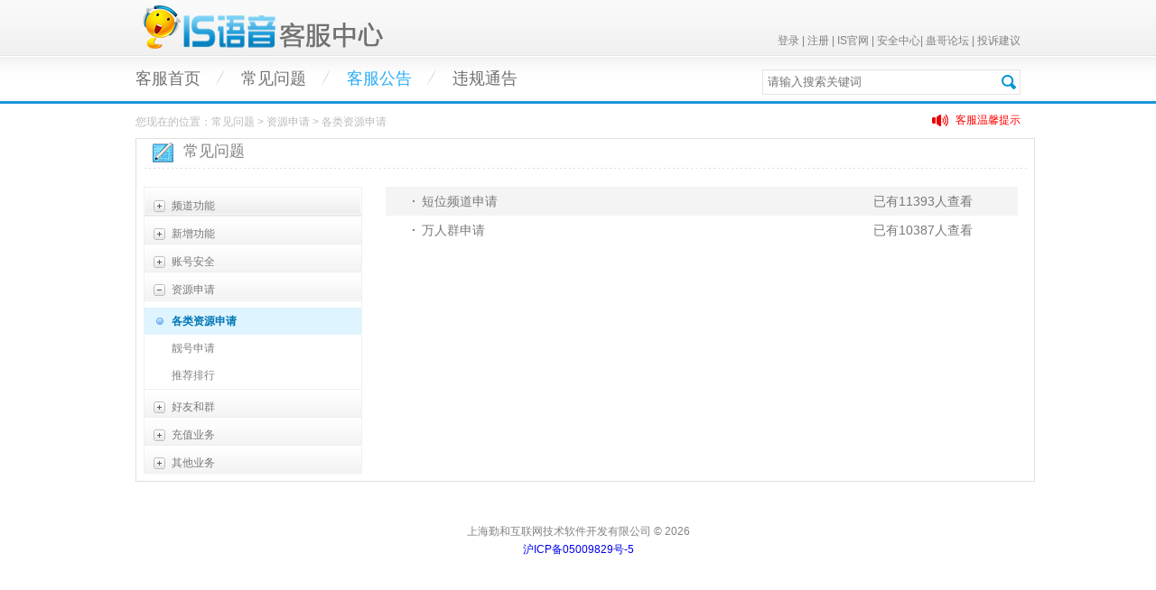

--- FILE ---
content_type: text/html
request_url: https://kf.ispeak.cn/faq/lists/69
body_size: 10570
content:
	 <!DOCTYPE HTML>
<html>
<head>
    <meta charset="utf-8">
    <title>各类资源申请-资源申请-常见问题-IS客服中心</title>
    <meta http-equiv="imagetoolbar" content="no"/>
    <meta http-equiv="X-UA-Compatible" content="IE=edge,chrome=1"/>
    <link rel="icon" href="https://kf.ispeak.cn/favicon.ico"/>
    <link rel="shortcut icon" href="https://kf.ispeak.cn/favicon.ico"/>
    <link href="https://kf.ispeak.cn/static/css/base.css?v=1.2" rel="stylesheet">
    <link href="https://kf.ispeak.cn/static/css/home.css?v=1.5" rel="stylesheet">
    <link href="https://kf.ispeak.cn/static/css/inside.css?v=1.3" rel="stylesheet">
    <script src="https://kf.ispeak.cn/static/js/jquery.min2.js"></script>
    
    <!--[if lte IE 7]>
    <link rel="stylesheet" href="https://kf.ispeak.cn/static/css/ie67.css"/><![endif]-->
    <!--[if lte IE 6]>
    <link rel="stylesheet" href="https://kf.ispeak.cn/static/css/ie6.css"/>
    <script type="text/javascript" src="https://kf.ispeak.cn/static/js/DD_belatedPNG.js"></script>
    <![endif]-->
    <style>
        #__ishow_login_frame_v1{
            display: none;
        }
        #__ishow_login_mask_v1{
            display: none;
        }
        #close_btn {
            width: 37px;
            height: 37px;
            position: absolute;
            right: 1px;
            top: 1px;
            background: url(../../static/images/close_btn.gif) no-repeat;
            cursor: pointer;
        }
    </style>
</head>
<body>
<!--header Begin-->
<div class="header">
    <div class="head">
        <div class="top">
            <div class="logo"><a href="https://kf.ispeak.cn/"><img
                            src="https://kf.ispeak.cn/static/images/logo.png" alt="IS客服中心"/></a></div>
            <div class="loginrt"><a href="javascript:void(0)"
                                                                                             onclick="openbox()">登录</a> |
                    <a href="https://www.ispeak.cn/member.php?mod=register" target="_blank">注册</a>                 | <a href="https://www.ispeak.cn" target="_blank">IS官网</a> | <a
                        href="https://anquan.ispeak.cn"
                        target="_blank">安全中心</a>| <a href="http://gu.ispeak.cn/" target="_blank">蛊哥论坛</a> | <a
                        href="javascript:openbox('https%3A%2F%2Fkf.ispeak.cn%2Fcomgest')">投诉建议</a>
            </div>
        </div>
        <div class="nav">
            <ul>
                <li><a href="https://kf.ispeak.cn/">客服首页</a></li>
                <li><a href="https://kf.ispeak.cn/faq">常见问题</a></li>
                <li><a href="https://kf.ispeak.cn/gonggao">客服公告</a></li>
                <li class="nobg"><a href="https://kf.ispeak.cn/tonggao">违规通告</a></li>
            </ul>
        </div>
        <div class="search">
            <form action="https://kf.ispeak.cn/search/faq" method="get"><input name="t" id="seltxt" type="text"
                                                                                    placeholder="请输入搜索关键词"
                                                                                    maxlength="40">
                <button type="button" id="btnsou" onclick="dosearch()" class="sou"></button>
            </form>
        </div>
    </div>
</div>
<script src="https://passport.ispeak.cn/js/ishow_login.php" type="text/javascript"></script>
<script>

    var is_login = 0    
    $(function () {
        //登录框不能叉掉bug修复
        //1.将两个div的display设为none
        //2.如果未登录,页面初始化时获取登录框
        //3.生成登录按钮，添加点击事件，点击时使两个div显示
        //4.获取叉号，添加点击事件，点击时隐藏两个div
        if (is_login == 0)
        {
             getLogin();
        }
            
        $("body #__ishow_login_frame_v1 iframe").on("load", function (event) { //判断 iframe是否加载完成  这一步很重要
            console.log($(this).contents().find(".contain"))
            $("body #__ishow_login_frame_v1").append("<span id='close_btn'></span>")
            $("#__ishow_login_frame_v1 #close_btn").click(function () {
                $("#__ishow_login_frame_v1").css("display", "none")
                $("#__ishow_login_mask_v1").css("display", "none")
            })
        });
    });

    function getLogin() {
        var url = "https%3A%2F%2Fkf.ispeak.cn%2Flogin%2Fpassport";
        ishow_go_login(url, 0);
    }

    // 显示登录插件
    function openbox() {
       
        $("#__ishow_login_frame_v1").css("display", "block")
        $("#__ishow_login_mask_v1").css("display", "block")
    }

    function dosearch() {
        var seltxt = $.trim($("#seltxt").val());
        var url = "https://kf.ispeak.cn/search/faq";
        if (seltxt.length > 0) {
            url += "?t=" + encodeURIComponent(seltxt);
            location.href = url;
        }
        else {
            if (location.href.indexOf("/search/faq") < 0) {
                location.href = url;
            }
            else {
                window.alert('请输入搜索关键词!');
            }
        }
    }
    


    
</script>
<!--header End-->
	<!--container Begin-->
	<div class="container blueLine">
	<!--wrapper Begin-->
		<div id="wrapper">
			<div class="location"><span class="fl">您现在的位置：常见问题&nbsp;&gt;&nbsp;资源申请&nbsp;&gt;&nbsp;各类资源申请</span>
				<div class="hotggdiv" id="hotgg">
	<ul>
		<li>
	<img src="https://kf.ispeak.cn/static/images/illegal_query_01.jpg" width="18" height="13">
	<a href="https://kf.ispeak.cn/gonggao/detail/21">关于官方回收166频道的公告</a>
	</li>
		<li>
	<img src="https://kf.ispeak.cn/static/images/illegal_query_01.jpg" width="18" height="13">
	<a href="https://kf.ispeak.cn/gonggao/detail/3">客服温馨提示</a>
	</li>
		</ul>
	</div>
<script type="text/javascript">
$(document).ready(function(){
setInterval(function(){
	$('#hotgg').find("ul:first").animate({ 
		marginTop:"-32px"
		},500,function(){ 
		$(this).css({marginTop:"0px"}).find("li:first").appendTo(this); 
		});},3000); 
}); 
</script>			</div>
			<div class="hot_question container_col fl">
            	<div class="borderline">
            	<h1>常见问题</h1>
                </div>
				<!--faq_left start-->
	<div class="faq_left fl">
		<div style="float: left" id="faq_menu" class="sdmenu">
					<div class="collapsed">
				<span>频道功能</span>
								<a href="https://kf.ispeak.cn/faq/lists/25" id="c25">基础功能</a>
								<a href="https://kf.ispeak.cn/faq/lists/37" id="c37">语音问题</a>
								<a href="https://kf.ispeak.cn/faq/lists/29" id="c29">公会管理</a>
								<a href="https://kf.ispeak.cn/faq/lists/63" id="c63">直播问题</a>
								<a href="https://kf.ispeak.cn/faq/lists/75" id="c75">礼物问题</a>
							</div>
					<div class="collapsed">
				<span>新增功能</span>
								<a href="https://kf.ispeak.cn/faq/lists/90" id="c90">大乱斗功能</a>
								<a href="https://kf.ispeak.cn/faq/lists/98" id="c98">氪金团</a>
								<a href="https://kf.ispeak.cn/faq/lists/96" id="c96">红包大作战</a>
								<a href="https://kf.ispeak.cn/faq/lists/92" id="c92">官方客服10000咨询方式</a>
							</div>
					<div class="collapsed">
				<span>账号安全</span>
								<a href="https://kf.ispeak.cn/faq/lists/7" id="c7">密保问题</a>
								<a href="https://kf.ispeak.cn/faq/lists/73" id="c73">实名认证</a>
								<a href="https://kf.ispeak.cn/faq/lists/11" id="c11">密保邮箱</a>
								<a href="https://kf.ispeak.cn/faq/lists/9" id="c9">绑定手机</a>
								<a href="https://kf.ispeak.cn/faq/lists/17" id="c17">账号申诉</a>
								<a href="https://kf.ispeak.cn/faq/lists/15" id="c15">密码安全</a>
							</div>
					<div class="collapsed">
				<span>资源申请</span>
								<a href="https://kf.ispeak.cn/faq/lists/69" id="c69">各类资源申请</a>
								<a href="https://kf.ispeak.cn/faq/lists/82" id="c82">靓号申请</a>
								<a href="https://kf.ispeak.cn/faq/lists/67" id="c67">推荐排行</a>
							</div>
					<div class="collapsed">
				<span>好友和群</span>
								<a href="https://kf.ispeak.cn/faq/lists/33" id="c33">好友功能</a>
								<a href="https://kf.ispeak.cn/faq/lists/35" id="c35">群组功能</a>
							</div>
					<div class="collapsed">
				<span>充值业务</span>
								<a href="https://kf.ispeak.cn/faq/lists/39" id="c39">元宝充值</a>
								<a href="https://kf.ispeak.cn/faq/lists/53" id="c53">IS会员</a>
								<a href="https://kf.ispeak.cn/faq/lists/77" id="c77">紫钻会员</a>
							</div>
					<div class="collapsed">
				<span>其他业务</span>
								<a href="https://kf.ispeak.cn/faq/lists/47" id="c47">我的设置</a>
								<a href="https://kf.ispeak.cn/faq/lists/61" id="c61">手机版IS</a>
								<a href="https://kf.ispeak.cn/faq/lists/59" id="c59">网页版IS暂时无法使用</a>
								<a href="https://kf.ispeak.cn/faq/lists/49" id="c49">其他问题</a>
							</div>
				</div>
	</div>
	<script src="https://kf.ispeak.cn/static/js/sdmenu.js"></script>
	<script>
	var myMenu = new SDMenu("faq_menu");
	myMenu.init();
	var cm = $('#c69');
	if(cm)
	{
		cm.attr('class','current');
		var cmp = cm.parent();
		if (cmp.hasClass("collapsed"))
			 myMenu.toggleMenu(cmp.get(0));
	}
	</script>
	<!--faq_left end-->            <!--faq_list start-->
				<div class="faq_list fr">
									<ul class="lists">
											<li class="blue"><span class="title"><a href="https://kf.ispeak.cn/faq/detail/413">短位频道申请</a></span><em>已有11393人查看</em></li>
											<li ><span class="title"><a href="https://kf.ispeak.cn/faq/detail/415">万人群申请</a></span><em>已有10387人查看</em></li>
										</ul>				<div class="pagination pagination-sm" style="margin-top:10px;"></div>
				</div>
				<!--faq_list end-->
			</div>
		</div>
	<!--wrapper End-->
	</div>
	<!--footer Begin-->
<div class="footer">
    <!-- <div class="footbar">
		<div class="footconten"></div>
	</div> -->
    <div class="copyright">
        上海勤和互联网技术软件开发有限公司 &copy;
        2026        <br/><a href="https://beian.miit.gov.cn/" target="_blank">沪ICP备05009829号-5</a>
    </div>
</div>
<!--footer End-->
</body>
</html>
<script>
    function nav_on(index) {
        $(".nav ul li:eq(" + index + ") a").addClass("on");
    }
</script>
	<script>nav_on(2);</script>

--- FILE ---
content_type: text/html
request_url: https://passport.ispeak.cn/js/ishow_login.php
body_size: 4204
content:
var _ISHOW_LOGIN_WEB_ROOT = 'passport.ispeak.cn';
document.domain='ispeak.cn';

function iShowLogin(callback,partnerId){
	var callback = callback;
	var partnerId = partnerId;
	var maskId = '__ishow_login_mask_v1' ;
	var frameId = '__ishow_login_frame_v1' ;
	var reg_frameid = '__ishow_register_frame_v1' ;
	var TPLId = '__ishow_login_TPL_v1' ;
	this.showMain = function()
	{
		mask();
		loginframe();
	};

	this.register = function()
	{
		mask();
		registerframe();
	};

	this.CancelMain = function()
	{
		try{parent.document.body.removeChild(Get(maskId));}catch(e){}
		try{parent.document.body.removeChild(Get(frameId));}catch(e){}
		try{parent.document.body.removeChild(Get(reg_frameid));}catch(e){}
	};

	this.TPL = function(tplname)
	{
		TPL_frame(tplname);
	}

	this.Get=function(id)
	{
		return parent.document.getElementById(id);
	};

	var isIe6 = function ()
	{
		var isIE=!!window.ActiveXObject;
		return isIE&&!window.XMLHttpRequest;
	};
	var mask = function()
	{
		if(Get(maskId)){return ;}
		if(isIe6()){parent.document.body.style.margin='0';parent.document.body.style.height='100%';parent.document.getElementsByTagName('html')[0].style.height='100%'}
		var maskdiv = parent.document.createElement('div'); 
		maskdiv.id = maskId;
		maskdiv.style.cssText = "position:fixed; top:0; left:0; z-index:999990; width:100%; height:100%; background:#000; filter:alpha(opacity=50); opacity:0.5;";
		if(isIe6() || getIEversion()==7)
		{
			maskdiv.style.position='absolute';
			var h = parent.document.body.scrollHeight;
			if(window.screen.availHeight>h)h=window.screen.availHeight;
			maskdiv.style.height=h+20+'px';
		}
		parent.document.body.appendChild(maskdiv);
	};

	var loginframe = function()
	{
		if(Get(frameId)){return ;}
		if(Get(reg_frameid)){parent.document.body.removeChild(Get(reg_frameid));}
		var framediv = parent.document.createElement('div'); 
		framediv.id = frameId;
		framediv.style.cssText = "position:fixed; z-index:999991; width:630px; height:306px;background:#fff;top:50%;left:50%;margin-top:-155px;margin-left:-315px;overflow:hidden";
		framediv.innerHTML = '<iframe src="'+ document.location.protocol +'//'+_ISHOW_LOGIN_WEB_ROOT+'/authorize.php?callback='+encodeURIComponent(callback)+'&partnerid='+partnerId+'" frameborder="0" scrolling="no" style="width:100%;height:100%;overflow:hidden;"></iframe>';
		if(isIe6() || getIEversion()==7)
		{
			framediv.style.position='absolute';
		}
		parent.document.body.appendChild(framediv);
	};

	var registerframe = function()
	{
		if(Get(reg_frameid)){return ;}
		if(Get(frameId)){parent.document.body.removeChild(Get(frameId));}
		var framediv = parent.document.createElement('div'); 
		framediv.id = reg_frameid;
		framediv.style.cssText = "position:fixed; z-index:999991; width:630px; height:450px;background:#fff;top:50%;left:50%;margin-top:-225px;margin-left:-315px;overflow:hidden";
		framediv.innerHTML = '<iframe src="'+ document.location.protocol +'//'+_ISHOW_LOGIN_WEB_ROOT+'/register.php?callback='+encodeURIComponent(callback)+'&partnerid='+partnerId+'" frameborder="0" scrolling="no" style="width:100%;height:100%;overflow:hidden;"></iframe>';
		if(isIe6() || getIEversion()==7)
		{
			framediv.style.position='absolute';
		}
		parent.document.body.appendChild(framediv);
	};
	var Get=this.Get;

}

function ishow_go_login(callback,partnerId)
{
	var iLogin = new iShowLogin(callback,partnerId);
	iLogin.showMain();
}

function ishow_cancel_login()
{
	var iLogin = new iShowLogin();
	iLogin.CancelMain();
}

function ishow_tpl_login(callback,tplname)
{
	var iLogin = new iShowLogin(callback);
	iLogin.TPL(tplname);
}


function isIE()
{
  var s = navigator.userAgent;
  if(s.indexOf("MSIE")>0)
  {
    return true;
  }
  return false;
}

function getIEversion()
{
	if(isIE())
	{
	var version = navigator.appVersion;
	var start = version.indexOf("MSIE");   
	var temp = version.slice(start+5, start+6);
	return parseInt(temp);
	}
	return 1;
}

function ishow_tpl_register(callback,tplname)
{
	var iLogin = new iShowLogin(callback,tplname);
	iLogin.register();
}


--- FILE ---
content_type: text/html
request_url: https://passport.ispeak.cn/authorize.php?callback=https%253A%252F%252Fkf.ispeak.cn%252Flogin%252Fpassport&partnerid=0
body_size: 19580
content:
<!DOCTYPE HTML PUBLIC "-//W3C//DTD HTML 4.01//EN" "http://www.w3.org/TR/html4/strict.dtd">
<html>
<head>
<meta http-equiv="X-UA-Compatible" content="IE=EmulateIE7">
<meta name="client-verification" content="client_signup_page_ok">
<meta name="renderer" content="webkit">
<meta http-equiv="Content-Type" content="text/html; charset=utf-8"><title>帐号登录</title>
<link href="css/style_new.css" rel="stylesheet" type="text/css">
<script type="text/javascript" src="js/common.js?v5"></script>
<script type="text/javascript" src="js/json2.min.js"></script>
<script type="text/javascript" src="js/ishow_login.php"></script>
<script type="text/javascript" src="js/qrcode.js"></script>

<script type="text/javascript">
document.domain = 'ispeak.cn';
var ishow1Userinfo = null;
</script>
<style>
.close_btn{width:37px;height:37px;position:absolute;right:1px;top:1px;background:url(/images/close.gif) no-repeat;cursor:pointer;}
.ticon img{width:38px;height:38px}

.logintitle_2 span{
	color: #858585;font-size: 14px;
	cursor: pointer;
	font-weight: 400;
	position: relative;
}
/*.logintitle_2 span:nth-child(n+2){
	margin-left: 29px;
}*/


.logintitle_2 .active {
    color: #222;
    font-weight: 600;
}

.logintitle_2 .active::after {
    content: '';
    display: block;
    position: absolute;
    bottom: -2px;
    left: 0;
    right: 0;
    height: 2px;
    background: #4e6ef2;
    border-radius: 1px;
}


.sendmobilecode{
	color: #4e6ef2;font-size: 14px;display: inline-block;border-left: 1px solid #dedede; padding-left: 5px;
	position: absolute;    top: 6px;
    right: 22px; cursor: pointer;text-align: center;width: 70px;
}

.qr_info{
	position: relative;
}

.qr_info>div{
	display: inline-block;
}
.imginfo{
	height: 130px;width: 130px;
}
#qrcode{
	height: 110px;
	width: 110px;padding: 10px;text-align: center;margin-left:20px;
}

.qrexpire{
	position: absolute;text-align: center;top:40px;left: 30px;width:100px;height: 100px;opacity: 0.9;background-color: white;
	display: none;
}
.qrexpire .qr_icon{
	background: url(/images/qrcode-error.png) no-repeat center center / 100% 100%;
	width: 48px;height: 48px;margin-left: 30px;margin-top: 5px;
}

.qrexpire .qr_text{
    color: #1f1f1f;
    font-size: 16px;
}

.qrexpire .qr_refresh{
	color: #4e6ef2;
    text-align: center;
    cursor: pointer;
    margin-top: 5px;
    font-size: 16px;
}
</style>
</head>
<body>
<!-- <div class="close"><span class="focus" title="关闭" onclick="javascript:ishow_cancel_login();"></span></div> -->
<div class="contain">
	<span class="focus close_btn" title="关闭" onclick="javascript:ishow_cancel_login();"></span>
    <table cellspacing="5" class="form">
        <tr>
          <td class="decoline" rowspan="2">
            <p class="msg">下载<span>手机客户端</span></p>
            <p class="msglist">&middot;&nbsp;手机扫描二维码，下载手机版</p>
            <p class="center"><img class="ishowlogo" src="/images/2ma.gif"></p>
            <p class="msglist">&middot;&nbsp;用第三方帐号登录IS：</p>
			<p class="center ticon"><!--img src="/images/icon_ispeak.jpg" onclick="tpl('ispeak');" title="用iSpeak语音帐号登录"-->
				<img src="/images/icon_weixin.png" onclick="tpl('weixin');" title="用微信帐号登录">
				<img src="/images/icon_qq.jpg" onclick="tpl('qq');" title="用QQ帐号登录">
				<!-- <img src="/images/icon_weibo.jpg" onclick="tpl('sina');" title="用新浪微博帐号登录"> -->
			</p>
          </td>
            <td style="height:260px;width:365px">
            <p style="line-height:200px;text-align:center;display:none;margin-top:90px" id="Loading"><img src="images/loading.gif"></p>

            <form  id="Form1">

            <p class="logintitle_2">
				<span class="active logintitle_2_span">账号密码登陆</span>

				<span style="margin-left: 29px;" class="logintitle_2_span">手机号登陆</span>
				
				
				<span style="margin-left: 29px;" class="logintitle_2_span">扫码登陆</span>
				

            	<!-- <span>登录IS通行证</span> -->
            	<!-- <a href="#" onclick="javascript:otherLogin(false);" id='quickLogin_link'>&gt;快速登录</a> -->
            </p>
			
			<!-- 账号密码登陆 -->
			<div class="login_info">
	            <ul>
	                <li class="first"><div><span>帐号：</span></div><input type="text" class="text0" id="username" value="请输入IS通行证帐号" onkeydown="clear_error();" onfocus="changeMyclass(this);" onblur="changeMyclass(this);"><br></li>
	                <li><div><span>密码：</span></div><input type="password" id="password" value="" class="text1" onkeydown="clear_error();" onkeypress="if(event.keyCode==13){$('vcode').focus();}"><br><span class="wr"></span></li>
					<li><div><span>验证码：</span></div><input type="text" id="vcode" value="" class="text2" onkeydown="clear_error();" onkeypress="if(event.keyCode==13){login();}"> <img src='vcode.php?' style="height:30px" id="LgVimg" onclick="resetVcode();" alt="看不清换一张"><br><span class="wr"></span></li>
	            </ul>
	            <p class="errormsg" id="errormsg"></p>
	             <input type="button" onclick="login(0);" value="登录" class="bt">
			</div>



			<!-- 手机号 验证码登陆 -->
			<div style="display: none;" class="login_info">
	            <ul>
	                <li class="first"><div><span>手机号：</span></div><input style="color: #999999;" type="text" class="text0" id="mobile" value="" onkeydown="clear_mobile_error();" ><br></li>
	                
					<li style="position: relative;">
						<div><span>验证码：</span></div>
						<input type="text" id="smscode" value="" class="text1" onkeydown="clear_mobile_error();" onkeypress="if(event.keyCode==13){login();}"> 
						<span id="sendmobilecode" class="sendmobilecode">获取验证码</span>
					</li>
	            </ul>
	            <p style="margin-top:54px;" class="errormsg" id="errormsgmobile"></p>
	            <input type="button" onclick="login(1);" value="登录" class="bt">
			</div>

			<!-- 扫码登录 -->
			<div style="display: none;" class="login_info">
	            <div class="qr_info">

					<div id="qrcode">

					</div>
					<div  id="qrexpire" class="qrexpire">
						<p class="qr_icon"></p>
						<p class="qr_text">二维码已失效</p>
						<p id="qr_refresh" class="qr_refresh">点击刷新</p>
					</div>
					<div class="imginfo">
						<img src="/images/qr_prompt.png" alt="">
					</div>
	            </div>
	            <p style="height: 25px;" class="errormsg" id="errormsgqrcode"></p>
	            <div style="margin-left: 60px;">
					打开 <span>IS语音APP</span> 扫描二维码登录
	            </div>
			</div>


            </form>

            <div class="iShow1Users" id="iShow1Users" style="display:none">
            	<p class="logintitle_2"><span>快速登录</span><a href="#" onclick="javascript:otherLogin(true);">登录其他帐号</a><a>|</a><a href="#" onclick="get_userinfo();checkUserInfo();">刷新</a></p>

            	<ul class="user" id="UserBody">
					<li class='nouser'><p style='margin-top:20px;text-align:center'>未检测到登录帐户，请刷新<br><br>
					 <input type="button" onclick="get_userinfo();checkUserInfo();" value="刷 新" class="bt" style="margin:0">
					 </p></li>
            	</ul>
            </div>

            </td>
        </tr>

        <tr>
            <td>
	            <p id="cancel" class="cancel" style="margin-top:0">
					<a id="btn-reg" href="https://ispeak.cn/member.php?mod=register" target="_blank">注册新帐号</a>
				| 	<a href="http://anquan.ispeak.cn/forgetpwd.php" target="_blank">忘记密码</a>
				</p>
            </td>
        </tr>

        <tr>
          <td colspan="2"></td>
      </tr>
    </table>
</div>

<div style="display:none">
<OBJECT ID="Calc"  CLASSID="CLSID:4501B71E-149A-4B62-9460-2B47A84B9600"></OBJECT>
</div>
<embed type="application/npiShowSSO" width=0 height=0 id="plugin">
<input type="hidden" id="backurl" name="backurl" value="https%3A%2F%2Fkf.ispeak.cn%2Flogin%2Fpassport"/>

<script>

var button = document.getElementsByClassName('logintitle_2_span');

var login_info = document.getElementsByClassName('login_info');

for(var i=0;i<button.length;i++){

	button[i].index = i;
	button[i].onclick=function(e){

		var index = this.index;
		remove_class()
		this.classList.add("active")
	    
	    //首先获取所有的 class login_info 设置为 none  然后将制定的索引元素设置为 block
	    for(var j=0;j<login_info.length;j++){

	    	if ( j == index ) {
	    		setStyle( login_info[j], {display:"block"} )
	    	} else {
	    		setStyle( login_info[j], {display:"none"} )
	    	}
	    	
	    }

	    if ( index == 2 ) {
	    	get_qr_url_info();
	    }

	    if ( index > 0 ) {
	    	setStyle( $('cancel'), {display:"none"} )
	    } else {
	    	setStyle( $('cancel'), {display:"block"} )
	    }
	};
}

function remove_class() {
	for(var i=0;i<button.length;i++){
		button[i].classList.remove('active');
	}
}

function setStyle(obj,css){
	for(var atr in css){
		obj.style[atr] = css[atr];
	}
}


//获取验证码
$('sendmobilecode').onclick = function () {

 	var is_send = $('sendmobilecode').classList.contains("is_send");
 	if ( is_send ) {
 		return
 	}

    var ajax = new Ajax();
    var mobile = $('mobile').value;
    var pars = 'mobile=' + mobile + '&type=1';
    ajax.Post('login_mobile_code.php', pars, function (obj) {
     
    	handelmobileResult(obj.responseText)

 	}, "");
}

function clear_mobile_error() {
    $("errormsgmobile").innerHTML = '';
}

function handelmobileResult(str) {
    var json = eval(str);

    if (json) {
        var sign = json[0].sign;
        var jsondata = json[0].jsondata;
		if (sign == 'mobile error') {
			$("errormsgmobile").innerHTML = '<span>手机号格式错误，请重新输入</span>';
		} else if (sign.length == 32) {
			jsondata = JSON.stringify(jsondata).replaceAll('"','');
            var url = $("backurl").value;
			var postdata = {
				"sign":sign,
				"jsondata":jsondata
			}
			PostSubmit(url,postdata);
        } else if (sign == "send code error") {
            $("errormsgmobile").innerHTML = '<span>获取验证码异常,稍后再试</span>';
        } else if (sign == "smscode_not_found") {
            $("errormsgmobile").innerHTML = '<span>验证码错误，请重新输入</span>';
        } else if (sign == "send code success") {
            //验证码发送成功
		    $('sendmobilecode').classList.add("is_send")
		    send_countdown = 60;

		    var countdown_code = setInterval( function() {
		        send_countdown -- ;
		        $('sendmobilecode').innerHTML = send_countdown + '秒'
		        if(send_countdown == 0){
		            clearInterval(countdown_code)
		            $('sendmobilecode').classList.remove("is_send")
		            $('sendmobilecode').innerHTML = '获取验证码'
		        }

		    }, 1000);

        } else {
            $("errormsgmobile").innerHTML = '<span>手机号或验证码错误</span>';
        }
    }
}


function get_qr_code() {
    var ajax = new Ajax();
    var pars = 'type=1';
    ajax.Post('login_qr_code.php', pars, function (obj) {
     
    	handelmobileResult(obj.responseText)

 	}, "");
}


function isIE()
{
  //获取浏览器信息，判断是否IE，非IE内核一律归为Chrome
  var s = navigator.userAgent;
  if(s.indexOf("MSIE")>0)
  {
    return true;
  }
  return false;
}
function loadUser()
{
	if(get_userinfo())
	{
		checkUserInfo();
	}
	else
	{
		DefaultLogin();
	}
}
function get_userinfo()
{
try
{
	if (isIE())
	{
		var calc = $("Calc");
		var userInfo = calc.SSOForPTLogin2();
		if(userInfo && userInfo != 'NO_USER_LOGIN')
		{
			ishow1Userinfo  = userInfo;
		}
	}
	else
	{
		var PLUGIN = $("plugin");
		var userInfo = PLUGIN.SSOForPTLogin2();//we can also add numbers and strings (because of the plugin implementation)
		if(userInfo && userInfo != 'NO_USER_LOGIN')
		{
			ishow1Userinfo  = userInfo;
		}
	}
	if(ishow1Userinfo == null){return false;}
	return true;
}
catch (err){return false;}

}

function checkUserInfo()
{
	$('iShow1Users').style.display='none';
	var ajaxIndex = new Ajax();
	var pars = 'usersData=' + encodeURIComponent(ishow1Userinfo);
	ajaxIndex.Post('check_users_data.php?' + Math.random(), pars, function (obj) { showiShow1Users(obj.responseText); }, "loading_switch(1)");
}

function showiShow1Users(str) {
loading_switch(0);
$('iShow1Users').style.display='';
if(str!='')
{
    var json = eval( str );
    var readfCount = getJsonLength(json);
    $("UserBody").innerHTML = '';
	var i=0;
    for (i = 0; i < readfCount; i++)
    {
      var jsonRow = json[i];
      var newLI=document.createElement('LI');
        var uid = jsonRow['uid'];
		var ishowid = jsonRow['ishowid'];
        var nickname = jsonRow['nickname'] ;
        var score =  jsonRow['score'];
		var iconindex = jsonRow['icon'];
       var htmlstr =  '<p class="atonce" id="U_'+uid+'" style="display:none">立即登录</p>';
       htmlstr += '<img src="'+userface(uid,iconindex,'M')+'" onerror="this.src=\'images/is.gif\'" class="face">';
       htmlstr += '<p class="nickname">'+showLevelIcon(score)+nickname+'</p>';
	   //htmlstr += '<p class="nickname">'+nickname+'</p>';
	   htmlstr += '<p class="ishownum">IS号：'+jsonRow['ishowid']+'</p>';
       //htmlstr += '<p class="level">'+showLevelIcon(score)+'</p>';
       newLI.id = 'Li'+uid;
       newLI.U  = uid;
       newLI.Time = jsonRow['time'];
       newLI.KEY =  jsonRow['sessionkey'];
      newLI.style.cursor='default';
       newLI.onmouseover = function(){show_AoLogin(this.U,1)};
       newLI.onmouseout = function(){show_AoLogin(this.U,0)};
       newLI.onclick = function(){SSOLogin(this.U,this.Time,this.KEY);}
   	   newLI.innerHTML = htmlstr ;
      $("UserBody").appendChild(newLI);
    }
 }
}

function SSOLogin(uid,time,key)
{
	var ajax = new Ajax();
    var pars = 'uid=' + uid + '&time=' + time + '&key=' + key;
    ajax.Post('sso_login.php', pars, function (obj) { handelResult(obj.responseText); }, "");
}


function show_AoLogin(uid,sw)
{
  var Display = sw==1 ? '' : 'none';
  var BGC = sw == 1 ? '#EEFAFF' : '#FFF';

  var obj = $('U_'+uid);
  obj.style.display = Display;
  $('Li'+uid).style.backgroundColor=BGC;
}

function DefaultLogin()
{
    loading_switch(0);
	$('Form1').style.display='';
}

function loading_switch(s) {
    if (s == 0){
    	$('Loading').style.display = 'none';
    }else{
        $('Loading').style.display = '';
    }
}

function userface(uid,iconindex,size)
{
	var usernumstr = uid + '';
	var path  = "http://userface.ishow.cn/";
	while(usernumstr.length<10)
	{
		usernumstr = '0'+usernumstr;
	}
	if(parseInt(iconindex)==0)
	{
		path += "face/"+usernumstr.substring(0,4)+"/"+usernumstr.substring(4,6)+"/"+usernumstr.substring(6,8)+"/" + uid + size + ".png";
	}
	else
	{
		path += "default/"+iconindex+size + ".png";
	}
	return path;
}


function score2level(nscore)
{
	var nmaxlevel = 120;
	for(var nlevel=1;nlevel<=nmaxlevel;nlevel++)
	{
		lvscore = 5*nlevel*nlevel+20*nlevel;
		if(nscore<lvscore)
		{
		return nlevel-1;
		}
	}
	return nmaxlevel;
}

function showLevelIcon(userScore)
{

  var Level = (score2level(userScore));
  var x = Math.floor(Level/5)*16;
  var str = '<span style="background-image:url(\'images/imgscore.gif\');background-repeat:no-repeat;background-position:-'+x+'px 0;width:16px;height:16px;display:inline-block;margin:2px 3px 0 0;float:left "></span>';
  return str;
}
function otherLogin(sw)
{
 if(sw)
 {
 $('Form1').style.display='';
 $('iShow1Users').style.display='none';
 }
 else
 {
 $('Form1').style.display='none';
 $('iShow1Users').style.display='';
 get_userinfo();
 checkUserInfo();
 }
}

function ishow_cancel_login()
{
	//document.domain = 'ishow.cn';
	window.top.ishow_cancel_login();
}

function register(callback,tplname)
{
  window.top.ishow_tpl_register(callback,tplname);
}

function resetVcode()
{
	$("LgVimg").src+='1';
}

function tpl(parname)
{
	ishow_tpl_login($('backurl').value, parname);
}

function ishow_th3_login(jsondata,sign)
{
	var postdata = {
				"sign":sign,
				"jsondata":jsondata
			}
	var url = $("backurl").value;
	PostSubmit(url,postdata);
}

function ishow_tpl_login (callback,tplname)
{
	switch(tplname)
	{
		case 'sina':
			url = "https://api.weibo.com/oauth2/authorize?client_id=1462882908&response_type=code&redirect_uri=http://passport.ispeak.cn/include/sinabind.php";
			break;
		case 'qq':
			url = "https://graph.qq.com/oauth2.0/authorize?response_type=code&client_id=100247280&state=2ISHOW&redirect_uri=http://passport.ispeak.cn/include/qqbind.php&scope=get_user_info,add_t,add_share";
			break;
		case 'ispeak':
			url = "http://d.ispeak.cn/ispeak_open/v1/authorize.aspx?backurl=http://passport.ispeak.cn/include/ispeakbind.php?a=1&state=ISPEAK.CN";
			break;
		case 'weixin':
			url = "http://m.v.ispeak.cn/transfer/weixin/aHR0cDovL3Bhc3Nwb3J0LmlzcGVhay5jbi9pbmNsdWRlL3dlaXhpbmJpbmQucGhw";
			break;
	}

	window.open(url,'','width=690,height=410','top=0,left=0,toolbar=no,menubar=no,scrollbars=no, resizable=no,location=no, status=no');
}


var qrcode = new QRCode(document.getElementById("qrcode"), {
	width : 100,
	height : 100
});
var gid = '';
var countdown_qr_code;		//二维码定制扫描任务信息

function makeCode (elText) {
	qrcode.makeCode(elText);
}

$('qr_refresh').onclick = function () {

	get_qr_url_info();
}

function get_qr_url_info() {

	//判断如果是 隐藏的 直接无视 
	var element = document.getElementById("qrexpire");
	var style = window.getComputedStyle(element);
	var display = style.getPropertyValue("display");
	if ( display == 'none' ) {
		return;
	}

    var ajax = new Ajax();
    var pars = 'type=1';
    ajax.Post('login_qr_code.php', pars, function (obj) {
     
    	handelqrcodeResult(obj.responseText)

 	}, "");

}

function get_qr_result_info() {

    var ajax = new Ajax();
    var pars = 'type=2&gid='+gid;
    ajax.Post('login_qr_code.php', pars, function (obj) {
     
    	handelqrcodeResult(obj.responseText)

 	}, "");
}

function handelqrcodeResult(str) {
    var json = eval(str);

    if (json) {
        var sign = json[0].sign;
        var jsondata = json[0].jsondata;
		if (sign == 'qr url error') {
			$("errormsgmobile").innerHTML = '<span>二维码获取异常,请点击刷新重新获取</span>';
		} else if (sign.length == 32) {
			jsondata = JSON.stringify(jsondata).replaceAll('"','');
            var url = $("backurl").value;
			var postdata = {
				"sign":sign,
				"jsondata":jsondata
			}
			PostSubmit(url,postdata);
        } else if (sign == "qr url success") {

            //二维码获取成功 然后需要轮询的获取用户是不是已经登陆成功了

            gid = json[0].gid;
            var qr_url = json[0].qr_url;

            makeCode(qr_url);

            $('qrexpire').style.display='none';
            clear_qrcode_error();
		    setTimeout("get_qr_result_info()", 3000)

        } else if (sign == "qr url result errorr") {	//返回这种异常是 轮询获取二维码扫码的结果信息  没有被处理过
            setTimeout("get_qr_result_info()", 3000)
        } else if (sign == "qr expire") {		//标识 二维码 被扫描 或者是 过期了 需要重新来过了
            clearInterval(countdown_qr_code)
            $('qrexpire').style.display='block';
        } else {
            $("errormsgmobile").innerHTML = '<span>二维码获取异常,请点击刷新重新获取</span>';
        }
    }
}

function clear_qrcode_error() {
    $("errormsgqrcode").innerHTML = '';
}
</script>
</body>
</html>





--- FILE ---
content_type: text/html
request_url: https://passport.ispeak.cn/js/ishow_login.php
body_size: 4204
content:
var _ISHOW_LOGIN_WEB_ROOT = 'passport.ispeak.cn';
document.domain='ispeak.cn';

function iShowLogin(callback,partnerId){
	var callback = callback;
	var partnerId = partnerId;
	var maskId = '__ishow_login_mask_v1' ;
	var frameId = '__ishow_login_frame_v1' ;
	var reg_frameid = '__ishow_register_frame_v1' ;
	var TPLId = '__ishow_login_TPL_v1' ;
	this.showMain = function()
	{
		mask();
		loginframe();
	};

	this.register = function()
	{
		mask();
		registerframe();
	};

	this.CancelMain = function()
	{
		try{parent.document.body.removeChild(Get(maskId));}catch(e){}
		try{parent.document.body.removeChild(Get(frameId));}catch(e){}
		try{parent.document.body.removeChild(Get(reg_frameid));}catch(e){}
	};

	this.TPL = function(tplname)
	{
		TPL_frame(tplname);
	}

	this.Get=function(id)
	{
		return parent.document.getElementById(id);
	};

	var isIe6 = function ()
	{
		var isIE=!!window.ActiveXObject;
		return isIE&&!window.XMLHttpRequest;
	};
	var mask = function()
	{
		if(Get(maskId)){return ;}
		if(isIe6()){parent.document.body.style.margin='0';parent.document.body.style.height='100%';parent.document.getElementsByTagName('html')[0].style.height='100%'}
		var maskdiv = parent.document.createElement('div'); 
		maskdiv.id = maskId;
		maskdiv.style.cssText = "position:fixed; top:0; left:0; z-index:999990; width:100%; height:100%; background:#000; filter:alpha(opacity=50); opacity:0.5;";
		if(isIe6() || getIEversion()==7)
		{
			maskdiv.style.position='absolute';
			var h = parent.document.body.scrollHeight;
			if(window.screen.availHeight>h)h=window.screen.availHeight;
			maskdiv.style.height=h+20+'px';
		}
		parent.document.body.appendChild(maskdiv);
	};

	var loginframe = function()
	{
		if(Get(frameId)){return ;}
		if(Get(reg_frameid)){parent.document.body.removeChild(Get(reg_frameid));}
		var framediv = parent.document.createElement('div'); 
		framediv.id = frameId;
		framediv.style.cssText = "position:fixed; z-index:999991; width:630px; height:306px;background:#fff;top:50%;left:50%;margin-top:-155px;margin-left:-315px;overflow:hidden";
		framediv.innerHTML = '<iframe src="'+ document.location.protocol +'//'+_ISHOW_LOGIN_WEB_ROOT+'/authorize.php?callback='+encodeURIComponent(callback)+'&partnerid='+partnerId+'" frameborder="0" scrolling="no" style="width:100%;height:100%;overflow:hidden;"></iframe>';
		if(isIe6() || getIEversion()==7)
		{
			framediv.style.position='absolute';
		}
		parent.document.body.appendChild(framediv);
	};

	var registerframe = function()
	{
		if(Get(reg_frameid)){return ;}
		if(Get(frameId)){parent.document.body.removeChild(Get(frameId));}
		var framediv = parent.document.createElement('div'); 
		framediv.id = reg_frameid;
		framediv.style.cssText = "position:fixed; z-index:999991; width:630px; height:450px;background:#fff;top:50%;left:50%;margin-top:-225px;margin-left:-315px;overflow:hidden";
		framediv.innerHTML = '<iframe src="'+ document.location.protocol +'//'+_ISHOW_LOGIN_WEB_ROOT+'/register.php?callback='+encodeURIComponent(callback)+'&partnerid='+partnerId+'" frameborder="0" scrolling="no" style="width:100%;height:100%;overflow:hidden;"></iframe>';
		if(isIe6() || getIEversion()==7)
		{
			framediv.style.position='absolute';
		}
		parent.document.body.appendChild(framediv);
	};
	var Get=this.Get;

}

function ishow_go_login(callback,partnerId)
{
	var iLogin = new iShowLogin(callback,partnerId);
	iLogin.showMain();
}

function ishow_cancel_login()
{
	var iLogin = new iShowLogin();
	iLogin.CancelMain();
}

function ishow_tpl_login(callback,tplname)
{
	var iLogin = new iShowLogin(callback);
	iLogin.TPL(tplname);
}


function isIE()
{
  var s = navigator.userAgent;
  if(s.indexOf("MSIE")>0)
  {
    return true;
  }
  return false;
}

function getIEversion()
{
	if(isIE())
	{
	var version = navigator.appVersion;
	var start = version.indexOf("MSIE");   
	var temp = version.slice(start+5, start+6);
	return parseInt(temp);
	}
	return 1;
}

function ishow_tpl_register(callback,tplname)
{
	var iLogin = new iShowLogin(callback,tplname);
	iLogin.register();
}


--- FILE ---
content_type: text/css
request_url: https://kf.ispeak.cn/static/css/base.css?v=1.2
body_size: 1522
content:
@charset "utf-8";
html{overflow-y:scroll;}
body,div,dl,dt,dd,ul,ol,li,h1,h2,h3,h4,h5,h6,pre,form,fieldset,input,textarea,p,blockquote,th,td{margin:0; padding:0;}
body{font:12px/20px "Microsoft YaHei UI","Microsoft YaHei",DengXian,SimSun,"Segoe UI",Tahoma,Helvetica,sans-serif}
*:focus{outline:none;}
a{text-decoration:none;}
table{border-collapse:separate;}
fieldset,img{border:0;}
address,caption,cite,code,dfn,em,strong,th,var{ font-style:normal; font-weight:normal;}
ol,ul,li{list-style:none;}
caption,th{text-align:left;}
h1,h2,h3,h4,h5,h6{font-size:100%; font-weight:normal;}
q:before,q:after{content:'';}
abbr,acronym{border:0;}
input:focus,select:focus,textarea:focus{outline:none;}
button{overflow:visible;cursor:pointer;}
table{empty-cells:show;border-collapse:separate;}
th,td{border-collapse:separate;}
.f12{font-size:12px;}
.f13{font-size:13px;}
.f14{font-size:14px;}
.f16{font-size:16px;}
.f20{font-size:20px;}
.fb{font-weight:bold;}
.fn{font-weight:normal;}
.t2{text-indent:2em;}
.unl{ text-decoration:underline;}
.no_unl{text-decoration:none;}
.tl{text-align:left;}
.tr{text-align:right;}
.bc{margin-left:auto; margin-right:auto;}
.fl{float:left; display:inline;}
.fr{float:right; display:inline;}
.cb{clear:both;}
.cl{clear:left;}
.cr{clear:right;}
.clearfix:after{content:"."; display:block; height:0; clear:both; visibility:hidden;}
.clearfix{display:inline-block}
.clearfix{display:block;}
.vm{vertical-align:middle;}
.pr{position:relative;}
.pa{position:absolute;}
.zoom{zoom:1;}
.none{display:none;}



--- FILE ---
content_type: text/css
request_url: https://kf.ispeak.cn/static/css/home.css?v=1.5
body_size: 9340
content:
@charset "utf-8";
/* CSS Document */
/* header */
body{_width:100%;_height:100%; background:#fff;}
.header{width:100%; height:112px; background:url(../images/head.jpg) repeat-x;}
.header_contact{ height:63px;}
.head{width:980px; height:112px; margin:0 auto;}
.header_contact .head{width:980px; height:63px; margin:0 auto;}
.head .top{width:980px; height:63px;float:left;margin-bottom:14px;}
.head .top .logo{float:left;margin-left:5px;}
.head .top .loginrt{ float:right; color:#808080; margin-top:35px;}
.head .top .loginrt a{ color:#808080;}
.head .top .loginrt a:hover{color:#27abf6; text-decoration:none;}
.head .nav{float:left;width:650px;font-family:"微软雅黑";}
.head .nav ul{padding:0; margin:0;}
.head .nav ul li{float:left;font-size:18px;padding-right:30px;margin-right:15px; background:url(../images/navline.gif) no-repeat right;}
.head .nav ul li.noline{background:none;padding:0 0 0 10px;}
.head .nav ul li a{color:#707070;}
.head .nav ul li a:hover,.head .nav ul li a.on{color:#27abf6;}
.head .nav ul li.nobg{background:none;}
.head .search{width:284px; float:right;height:26px; border:1px #e4e4e4 solid; background:#fff;}
.head .search input{float:left;width:255px; height:26px; line-height:26px;padding-left:5px;border:none; background:#fff;}
.head .search .sou{float:right;width:20px;height:16px;margin:5px 0;background:url(../images/icon_sou.gif) no-repeat;border:none;}
/* banner */
.banner{width:980px; height:249px; background:#1694d8; margin:0 auto;}
.banner_contact{ width:100%; background:url(../images/banner_01.jpg) no-repeat center top;}
.banbg{height:249px;margin:0 auto; background:url(../images/banner01.jpg) no-repeat center;}
.banner .banConten{width:980px; margin:0 auto;}
.banner .banConten .sidebar{width:285px; height:249px; float: right; padding-right:1px; position: relative; z-index:2;}
.banner .banConten .sidebar .conbg{width:286px; height:249px; background:#fff; filter:Alpha(opacity=70); -moz-border-radius:0;opacity: 0.70; position:absolute; right:0; z-index:2;}
.banner .banConten .sidebar .conBtn{width:293px;padding-top:20px; position:absolute; z-index:3; left:0; font-size:24px; font-family:"微软雅黑"; }
.banner .banConten .sidebar .conBtn ul{padding:0; margin:0;}
.banner .banConten .sidebar .conBtn ul li{width:213px; height:63px;padding-left:78px;float:left;color:#fff; background:url(../images/sidebar.png) no-repeat 0 0; display:block;}
.banner .banConten .sidebar .conBtn ul li a{ color:#fff;line-height:30px;margin:16px 0; float:left;}
.banner .banConten .sidebar .conBtn ul li.kefuphone{background:none;font-size:14px;margin-left:-40px;line-height:35px;font-weight:bold;color:#0077b5;}
.banner .banConten .sidebar .conBtn ul li.libg02{background-position:0 -63px;}
.banner .banConten .sidebar .conBtn ul li.libg03{background-position:0 -126px;}
/*container*/
.container{width:100%;background:url(../images/contenbg.jpg) no-repeat center top; margin:0 auto; float:left;}
.container .conten{width:980px; margin:0 auto;}
.container .conten .left{width:694px; float:left;padding-top:15px;}

/*boxbar*/
.container .boxbar{width:980px; margin:50px auto 0;}
.container .boxbar ul{ width:980px;}
.container .boxbar ul li{ width:125px; height:250px; line-height:250px; float: left; list-style: none; background: url(../images/index_hr.jpg) no-repeat right top; text-align:center; padding:0 60px;}
.container .boxbar ul li.contact_nobg{ background: none;}
.container .boxbar ul li img{ border: none; padding-left:10px;}
.container .boxbar ul li em{ display:block; color:#0077b5; line-height:35px;}
.container .boxbar ul li span{ border:1px solid #e3e3e3; width:85px; color:#c3c3c3; line-height:20px; display:block; margin:0 auto;}

.container .conten .left .FAQ{width:688px; float:left;padding:8px 0 0 6px;}
.container .conten .left .FAQ h2{font-family:"微软雅黑";font-size:18px;color:#818282;}
.container .conten .left .faqIcon{background:url(../images/icon_bi.gif) no-repeat left;padding-left:30px;}
.container .conten .left .faqList{width:688px; float:left;margin-top:5px;}
.container .conten .left .faqList li{width:610px; float:left; padding:8px 0; background:url(../images/borderline.gif) repeat-x bottom; line-height:28px; color:#818282;}
.container .conten .left .faqList li.nobg,.container .conten .left .faqList li a.nobg{ background:none;}
.container .conten .left .faqList li strong,.container .conten .left .faqList li strong a{width:95px; display:block; float:left; font-size:14px; font-weight:bold; color:#bbbbbb;}
.container .conten .left .faqList li a{color:#818282;padding:0 8px;min-width:1em;_width:1em;background:url(../images/linesx.jpg) no-repeat right;}
.container .conten .left .faqList li a:hover{ color:#27abf6;text-decoration:none;}
.container .conten .left .faqList li a.on{ color:#0077b5;}
.container .conten .left .shuju{ float:left;width:515px;}
.container .conten .right{width:285px; height:257px; float:right; position:relative;padding-top:20px;}
.container .conten .rtbg{width:285px; height:257px;background:#f4f4f4; filter:Alpha(opacity=50); -moz-border-radius:0;opacity: 0.50; position:absolute; z-index:2;right:0; top:0;}
.container .conten .right .rtmain{ position:absolute;z-index:3;}
.container .conten .right .rtconten{width:260px; float:left;padding-left:20px;padding-right:10px;}
.container .conten .right .rtconten .iconkfgg{ width:255px; text-align:right;}
.container .conten .right .rtconten .iconkfgg{text-align:right;}
.container .conten .right .rtconten .iconkfgg .iTit{ width:100px;background:url(../images/icon_kfgg.gif) no-repeat left; font-size:18px; color:#818282; font-family:"微软雅黑";}
.container .conten .right .rtconten .iconkfgg{font-size:12px; margin-top:5px; font-family:"微软雅黑";}
.container .conten .right .rtconten .iconkfgg a{ color:#818282;}
.container .conten .right .rtconten .iconkfgg a:hover{color:#27abf6; text-decoration:none;}
.container .conten .right .rtconten .rtlist{width:260px; color:#818282; margin-top:15px; float:left;}
.container .conten .right .rtconten .rtlist li{width:252px; float:left; line-height:28px; padding-left:8px; background:url(../images/listpoint.gif) no-repeat left;}
.container .conten .right .rtconten .rtlist li a{ color:#818282; }
.container .conten .right .rtconten .rtlist li a:hover{color:#27abf6; text-decoration:none;}
.container .conten .right .rtconten .iconkfdh{background:url(../images/icon_kfdh.gif) no-repeat left;padding-left:32px;margin-top:20px;margin-bottom:5px;}
.container .conten .right .rtconten .rtkftxt{width:260px;color:#818282; line-height:34px;_line-height:32px;}
.container .conten .right .rtconten .rtkftxt strong{ font-size:12px; font-weight:bold;}
.rtconten span a{ text-align: right; float:right; color:#818282; line-height:35px;}
.rtconten span a:hover{ color:#27abf6; text-decoration: underline;}
/*footer*/
.footer{width:100%; float:left;margin-top:25px;}
.footbar{width:100%; height:44px; line-height:44px; background:#f4f4f4; float:left;}
.footer .footconten{width:970px; margin:0 auto; color:#818282;padding:0 10px; text-align:center;}
.footer .footconten a{ color:#818282;}
.footer .footconten a:hover{ color:#27abf6; text-decoration:none;}
.footer .copyright{width:100%; float:left;color:#818282; text-align:center;padding:20px 0; position:relative;}
/*popup*/
.tanchuBox{width:100%;height:100%;z-index:99;position:fixed;display:none;top:0;left:0;}
.Layerbg{width:100%;height:100%;background:#000;filter:Alpha(opacity=50);opacity:0.50;position:fixed;z-index:100;}
.tanchuCon{width:100%;height:100%;position:absolute;z-index:101;}
.tanchu{width:476px; height:310px; margin:160px auto 0; border:1px #76bbff solid; background:url(../images/isbg.jpg) no-repeat right bottom #f9f9f9; z-index:101;}
.tanchu .title{width:424px; height:38px; line-height:38px; padding-left:52px;font-family:"微软雅黑";font-size:16px; font-weight:bold; color:#fff; background:url(../images/tctit01.jpg) no-repeat;margin-bottom:43px;}
.tanchu .title .close{padding:0 14px 0 0; float:right;}
.tanchu .title02{background:url(../images/tctit02.jpg) no-repeat;}
.tanchu .tcTable{color:#676767;}
.tanchu .tcTable .kfBtn{width:167px; line-height:38px; height:39px; font-size:16px; font-weight:bold; line-height:38px; background:url(../images/btn_tc_rgkf.png) no-repeat; display:block; text-align:center; color:#fff; font-family:"微软雅黑";}
.tanchu .tcTable .rgkfTxt{width:476px; color:#a3a3a3; line-height:18px; background:url(../images/kfLine.png) no-repeat top; text-align:center; padding-top:15px; position:relative;}
.dlbg{background:url(../images/dlbg.jpg) repeat-x bottom;}
.tanchu .tcTable .dsfdl{line-height:22px; font-family:Arial, Helvetica, sans-serif;padding-top:20px;}
.tanchu .tcTable .dsfdl img{margin:0 0 -3px;}
.tanchu .tcTable .dsfdl em{margin-right:15px;}
.tanchu .dlTable{ color:#676767; line-height:22px;}
.tanchu .dlTable input{border:1px #b1b1b1 solid; height:20px; line-height:20px; float:left;}
.tanchu .dlTable .inputB{width:150px;}
.tanchu .dlTable .inputS{width:60px;}
.tanchu .dlTable .yzm{width:55px; float:left;margin:0 3px;}
.tanchu .dlTable em,.tanchu .dlTable a{color:#889db6;}
.tanchu .dlTable a:hover{color:#22a9f0;}
.tanchu .dlTable .btnLogin{border:none;width:84px; height:28px; background:url(../images/btn_login.gif) no-repeat; color:#fff; font-size:14px; font-weight:bold; cursor:pointer; vertical-align:middle;}


--- FILE ---
content_type: text/css
request_url: https://kf.ispeak.cn/static/css/inside.css?v=1.3
body_size: 22033
content:
@charset "utf-8";
.blueLine{width:100%;background:url(../images/lineBlue.jpg) repeat-x top; float:left;padding-top:3px;}
.location,.location a,.location span{ color:#bbbbbb; line-height:32px;padding:2px 0;}
.location{ text-align:right; color: #F00;}
.location a:hover{color:#27abf6;}
.location img{vertical-align: middle; margin-right:5px;}
.location .hotggdiv{height:32px;width:290px;float:right;overflow:hidden;}
.location .hotggdiv ul li{height:32px;}
.location .hotggdiv a,.location .hotggdiv a:hover,.location .hotggdiv a:visited{color:#F00;}
.noticeBox{width:978px; border:1px #dfdfdf solid;min-height:470px;_height:470px; position:relative; float: left;}
.noticeBox h2{width:960px;margin:0 auto 18px;background:url(../images/borderline.gif) repeat-x bottom;font-size:18px;color:#808080;font-family:"微软雅黑";padding:4px 0;}
.noticeBox h2 .icon_gg{background:url(../images/icon_gg.jpg) no-repeat left;padding-left:30px;margin-left:13px;line-height:28px;}
.noticelist{width:925px; margin:0 auto; font-size:12px; color:#797979; overflow:hidden;}
.noticelist .question_list_title ul li{ line-height:30px; float:left; width:685px;}
.noticelist .question_list_title ul li span{ float:left; line-height:30px;}
.noticelist .question_list_title ul li .inputA{ width:298px; height:28px; line-height:30px; border:1px solid #cacaca; background:#fff; vertical-align: middle; color:#797979;}
.noticelist .question_list_title ul li .inputB{ vertical-align: middle; margin-right:3px;}
.noticelist .question_list_title ul li.hgt02{ height:122px; }
.noticelist .question_list_title ul li.hgt02 .inputC{ width:610px; height:115px; line-height:22px; color:#797979; border:1px solid #cacaca; background:#fff;}
.noticelist .question_list_title ul li .inputD{ background:url(../images/question_01_07.gif) no-repeat; border: none; width:103px; height:35px; color:#fff; font-size:16px; line-height:35px; margin-left:60px;}
.noticelist .question_list_title ul li.magtop01{ margin-top:25px; }

.noticelist ul{padding:0; margin:0;}
.noticelist ul li{width:838px;height:32px; float:left;padding:0 30px;margin:2px 0; font-size:14px;}
.noticelist ul li.blue{background-color: #f4f4f4;}
.noticelist ul li a{color:#797979; float:left;margin:8px 0;background:url(../images/listpoint.gif) no-repeat left; display:block;padding-left:8px;}
.noticelist ul li a em{color:#f00;}
.noticelist ul li a:hover{color:#0077b5;background:url(../images/lipointb.gif) no-repeat left;}
.noticelist ul li span{float:right; line-height:32px;}
.noticeBox .page{width:800px; margin:0 auto; text-align:center;color:#797979; font-family:Arial, Helvetica, sans-serif;padding:20px 0 5px;}
.noticeBox .page a{color:#797979;margin:0 5px;}
.noticeBox .page a:hover{color:#0077b5;}
.noticeBox .page a.on{color:#0077b5;font-weight:bold;}
.noticeBox .ssli a{border:1px #ccc solid;padding:0 4px;}
.noticelist .title{width:898px;text-align:center;color:#bbbbbb; line-height:24px;margin-bottom:15px;}
.noticelist .title h3{font-size:24px; font-weight:bold;color:#808080;}
.noticelist .text{color:#808080; line-height:24px;}
.noticeBox .back{text-align:right;bottom:8px;right:22px;position:absolute;}
.noticeBox .back a{color:#0077b5;}
.noticeBox .closuretext{color:#808080;line-height:24px;margin-left:190px;}
.noticeBox .closuretext .ctype{font-size:22px;font-weight:bold;color:#808080;margin:25px 0 15px 230px;}
.noticeBox .closuretext .info{margin-top:28px;font-size:16px;font-weight:bold;}
.noticeBox .closuretext table.gridtable {font-family:verdana,arial,sans-serif;font-size:14px;color:#333333;border-width: 1px;border-color:#666666;border-collapse: collapse;}
.noticeBox .closuretext table.gridtable th {border:1px solid #666666;padding:6px;background-color: #dedede;}
.noticeBox .closuretext table.gridtable td {border:1px solid #666666;padding:6px;background-color: #ffffff;}
.noticeBox .closuretext .warn{color:#F00;margin-top:16px;}

/*常见问题侧内容*/
.questionRt{width:705px;margin-top:15px;}
.questionRt h2{width:685px; color:#797979; font-size:14px; font-weight:bold; background:#f4f4f4; height:32px; line-height:32px; padding-left:20px; float:left;}
.questionRt h2 img{ border: none; margin-right:5px; vertical-align:middle;}
.questionRt .iconwh{margin:8px 3px 8px 0; float:left;}
.questionRt .wznr{ width:675px;line-height:22px; color:#797979;padding-left:30px;}
.questionRt .jgtj{width:675px;margin-top:10px;}
.questionRt .jgtj h3{width:660px;background:url(../images/qsline.jpg) no-repeat center bottom;color:#0077b5; float:left;padding:0 0 5px 15px;}
.questionRt .jgtj h3 .iconjg{width:16px; height:16px; margin-top:4px;margin-right:4px;display:block;background:url(../images/icon_jgtj.gif) no-repeat;}
.questionRt .jgtjlist{width:675px; float:left;padding:0 4px;}
.questionRt .jgtjlist ul{ float:left;width:220px; background:none;}
.questionRt .jgtjlist ul li{ list-style:none; background:none;}
.questionRt .jgtjlist ul li em{color:#0077b5;}
.questionRt .wbknr{width:675px; color:#797979;margin-bottom:20px;padding-top:10px;}
.wbqy{width:600px;min-height:80px;_height:80px; border:1px #cacaca solid;overflow-y:hidden; color:#808080;margin-top:5px; font-size:12px;}
.questionRt .wbknr .tj{width:103px; height:33px; text-align:center;margin:12px 0 0 250px; background:url(../images/question_01_07.gif) no-repeat; border:none; color:#fff; font-size:16px; font-family:"微软雅黑"; cursor:pointer;}
.questionRt .otherqs{width:675px; float:left;padding-left:30px;padding-top:10px;}
.questionRt .otherqs ul{padding:0; margin:0;}
.questionRt .otherqs ul li{ width:675px; float:left; background:none; line-height:22px;}
.questionRt a.btn,.questionRt a.btn:visited{font-size:14px;font-family:'微软雅黑';color:#808080;border:1px solid #C0C0C0;height:24px;line-height:24px;border-radius:2px 2px 2px 2px;display:inline-block;padding:0 6px;}
.questionRt a.btn:hover{border:1px solid #0077b5;color:#0077b5}
.questionRt #successmsg{font-size:14px;font-family:'微软雅黑';display:none;height:26px;line-height:24px;font-size:14px;font-weight:bold;}
/*illegal_search*/
.eva_query{ background:url(../images/illegal_query_02.jpg) no-repeat 740px 40px;width:613px;border:1px #dfdfdf solid;padding:30px 315px 30px 50px;color:#808080;line-height:30px;}
.query_list{width:980px;padding:17px 0 0 0;float:left;height:120px;}
.query_list ul{clear:both;}
.query_list ul li{float:left;list-style:none;width:196px;text-align:center;color:#808080;font-size:14px;font-weight:bold;background:#f4f4f4;line-height:30px;}
.query_list ul li.reason{width:392px}
.query_list ul.nocolor li{background:none;font-weight:normal;}
.hgt00{padding-top:17px;*padding-top:9px;}
.query_list .stype{font-family:"微软雅黑";font-size:12px;float:left;line-height:22px;height:22px;margin-left:6px;}
.query_list select{font-family:"微软雅黑";font-size:12px;border:1px solid #cacaca;line-height:22px;height:22px;width:56px;margin-right:4px;}
.query_list .mTop img{float:left;}
.query_list .mTop input{width:145px;background: url(../images/illegal_search_08.jpg) no-repeat #fff 2px 2px; padding:2px 0 0 18px; height:19px; line-height:19px; border:none; border-top:1px solid #d2d4d4; border-bottom:1px solid #d2d4d4;float:left;}
/*submit_question*/
.noticeBox h2 .icon_tj{background:url(../images/question_01_03.gif) no-repeat left;padding-left:30px;margin-left:13px; display:block; line-height:} 

/*myservice*/
.mysevBr{color:#808080;font-family:"宋体";border-bottom:1px solid #f4f4f4;overflow:hidden;padding:0 37px 5px 20px;width:680px;}
.mysevBr01{padding:10px;border-bottom: none;}
.mysevBr .mysevL{width:500px; line-height:22px;}
.mysevBr .mysevL img{max-width:500px;width:expression(this.width>500 ? "500px" : this.width);}
.mysevBr .mysevR{width:140px;text-align:center;line-height:33px;}
.mysevBr .mysevR img{width:60px;height:60px;}
.fontBB{font-weight:bold;color:#797979;}
.mysevBrn{border:none;margin:15px 0;}
.mysevBr p{line-height:22px;}
.mysevBrn p{line-height:40px;}
.mysevBr p img{border:none;vertical-align:middle;margin-right:3px;}
.mysevBr input{color:#333333;border:none;vertical-align:middle;}
.mysevBr img{vertical-align:middle;margin-right:3px;}
.mysevBr a{margin:0 30px 0 0;color:#808080;}
.mysevBr a.blueA{color:#0077b5;}
.mysevBr a.blueA:hover{text-decoration:underline;}
.mysevBr input.inputA{background:url(../images/myservice_btn01.jpg) no-repeat left center;width:38px;height:22px;}
.mysevBr input.inputB{background:url(../images/myservice_btn02.jpg) no-repeat left center;width:97px;height:22px;}
/*addquestion*/
.mysevBr ul li{ list-style: none; background: none;}
.mysevBr ul li span{ line-height:25px; float:left;}
.mysevBr ul li textarea{ width:418px; height:120px; border:1px solid #cecece; background:#fff;}
/*relatedfaq*/
.mysevBr ul.related_faq{background:none;font-size:14px;font-family:"微软雅黑"}
.mysevBr ul.related_faq li{font-size:14px;background:none;}
.mysevBr ul.related_faq li a,.mysevBr ul.related_faq li a:visited,.mysevBr ul.related_faq li a:hover{font-size:14px;}
/*pingjia*/
.mysevBr .gray{filter:gray; -webkit-filter: grayscale(100%);color:#b0b0b0}
.mysevBr .gray img{filter:gray; -webkit-filter: grayscale(100%);color:#b0b0b0}
/*hot_question*/
.hot_question{padding:230px 10px 0 10px; position: relative; z-index:2; left:10;font-size:12px;}
.hot_question h1{font-size:17px; color:#808080; background:url(../images/search_10.gif) no-repeat;padding: 0 0 4px 34px;}

/*search_content*/
.search_content{width:100%;background:url(../images/contenbg.jpg) repeat-x top; float:left;color:#808080; margin:0 auto;}
.content{width:980px;margin:0 auto; background:url(../images/search_bg_09.gif) no-repeat left top;}
.search_title{ background:url(../images/search_06.gif) no-repeat left top; height:19px; font-size:17px; padding:0 25px;font-family:"微软雅黑";}
.search_list_title{ background:#f4f4f4; padding:0 0 0 15px; line-height:30px;margin:15px 0; font-weight:bold; width:690px;}
.cellspace1{ padding-left:347px;}
.cellspace2{ padding-left:85px;}
.search_list{margin:20px 0;width:690px;font-family:"宋体"}
.search_list_tit{ width:380px;}
.search_list_tit ul li{ list-style: none; height:28px; line-height:28px;}
.search_list_tit ul li a{ color:#808080; text-decoration:none;}
.search_list_tit ul li a:hover{ color:#0077b5; text-decoration:none;}
.search_list_sma{ width:280px; padding-right:36px;}
.search_list_tit ul li input{margin-bottom:-3px;}
.pd80{ margin:0 75px; line-height:28px;}
.searchTable{width:705px;color:#808080;margin-top:15px;}
.searchTable tr.title{ background:#f4f4f4; padding:0 0 0 15px; line-height:30px;margin:15px 0; font-weight:bold; width:690px; }
.searchTable tr td a{ color:#808080;}
.searchTable tr td a:hover{ color:#0077b5;}
.searchTable tr td em{ color:#F00;}

/*question_title*/
.question_title{ background:url(../images/question_01_03.gif) no-repeat left top; height:21px; font-size:17px; padding:0 25px 15px 25px;font-family:"微软雅黑";}
.question_list_title{margin:3px 0; width:690px;line-height:22px; float:left;}
.question_list_title input{ width:300px; height:16px; padding:2px 3px; color:#808080; font-size:12px;border:1px solid #cacaca;}
.question_list_title select{width:308px; padding:2px;color:#808080; margin:0; border:1px solid #cacaca;}
.question_list_title span{ float:left;}
.bdfl{margin-bottom:10px;}
.bdfl .selectw100{width:150px;}
.result_title{ width:60px; line-height:25px;}
.result_list{ width:665px; line-height:25px; display:block;}
.result_list a{ color:#808080; text-decoration:none;}
.result_list a:hover{ color:#0077b5;text-decoration:none;}

.question_form{width:725px;padding:16px 0;}
.question_form .save{padding:0 0 15px 88px;}
.question_form .save .btnsave{float:left; background:url(../images/question_01_07.gif) no-repeat center top; width:103px; height:33px; font-size:16px; color:#FFF; font-weight:bold; text-align:center; border:none;cursor:pointer;}
.question_form .desc{color:#808080;width:100%;line-height:25px;margin-bottom:6px;float:left;}
.question_form .desc span{width:88px; float:left; line-height:25px; text-align:right;}
.question_form .desc .msg{color:#F00;text-align:left;width:160px;margin-left:8px;float:left;}
.question_form textarea{color:#808080;font-family:"微软雅黑";font-size:12px;border:1px solid #cacaca;background:#fff;width:410px;height:120px;float:left;overflow:auto;padding:6px 5px;}
.question_form .desc img{padding:2px; margin-bottom:7px;}
.question_form .desc input{vertical-align:middle;padding:0 3px;height:25px;border:1px solid #cacaca;line-height:25px;color:#808080;font-family:"微软雅黑";font-size:12px;}
.question_form .desc .radio{border:none;}
.question_form .desc .inputA{width:300px;}
.question_form .desc select{width:120px;vertical-align:middle;height:25px;border:1px solid #cacaca;line-height:25px;color:#808080;font-family:"微软雅黑";font-size:12px;cursor:pointer;}
.question_form .desc input.uploadfile{width:56px;margin-left:-54px;font-size:12px;-moz-opacity:0;-khtml-opacity:0;filter:alpha(opacity:0);opacity:0;z-index:2;}
.question_form .desc input.filename{ width:250px;float:left;}
.question_form .desc input.uploadbtn{width:52px;float:left;line-height:25px;background:url(../images/liulanBtn.png) no-repeat -85px 0;border:none;margin:1px 0 0 4px;cursor:pointer;}
.container_col{width:978px;border:1px solid #dfdfdf;padding:4px 8px 8px;}
.container_col .borderline{background:url(../images/borderline.gif) repeat-x bottom; padding:0 10px;}
.container_col .borderline h1{font-family:"微软雅黑";background:url(../images/question_list_03.gif) no-repeat;height:25px;}
.container_col .borderline h1.question{background:url(../images/myservice_04.jpg) no-repeat; height:25px;}
/*faq_list*/
#wrapper{margin:0 auto; padding:0;}
#wrapper{width:980px;}
#wrapper .small_nav{color:#bbbbbb; font-size:12px;line-height:28px;padding:4px 0;}
#wrapper .small_nav a{color:#bbbbbb;}
#wrapper .small_nav a:hover{color:#27abf6;}
.faq_left{width:240px;border:1px solid #f0f0f0; margin:20px 0 0 0; display:inline;}
.faq_list{width:710px;margin-top:20px;}
.faq_list .nodata{font-size:16px;color:#0077b5;text-align:center;}
.faq_list ul.lists{width:700px;background:#fff;font-size:14px;}
.faq_list ul.lists li{line-height:32px;list-style:none;background:url(../images/listpoint.gif) no-repeat 30px;padding:0 40px;}
.faq_list ul.lists li.blue{background-color: #f4f4f4;}
.faq_list ul.lists li em,.faq_list ul.lists li a,.faq_list ul.lists li a:visited{color:#797979;text-decoration:none;font-size:14px;}
.faq_list ul.lists li a:hover{color:#0077b5;text-decoration:none;font-size:14px;}
.faq_list ul.lists li .title{width:500px;float:left;}
.faq_list ul.lists li em{width:140px;}

/*question_list*/
.question_list{width:710px;margin-top:20px;}
.question_list table{width:100%;border-collapse:collapse;}
.question_list table tr.blue{background:#f4f4f4;}
.question_list table tr td,.question_list table tr th{font-size:14px;color:#797979;padding:6px;text-align:center;vertical-align:top;}
.question_list table tr th{background:#f4f4f4;font-weight:bold;}
.question_list table tr td.qtitle{text-align:left;}
.question_list table tr td a,.question_list table tr td a:visited{color:#797979;font-size:14px;}
.question_list table tr td a:hover{color:#0077b5;text-decoration:none;font-size:14px;}
.question_list table tr td em.unreply{color:#0077b5;}
/*left*/
div.sdmenu{width:240px;font-size:12px;padding-bottom:0px;color:#fff;}
div.sdmenu div{background:url(../images/title.gif) repeat-x;overflow: hidden;}
div.sdmenu div:first-child{background: url(../images/toptitle.gif) no-repeat;}
div.sdmenu div.collapsed{height:31px;}
div.sdmenu div span{display: block;padding: 10px 30px;color:#797979;background: url(../images/expanded.gif) no-repeat 10px center;cursor: pointer;}
div.sdmenu div.collapsed span{background-image: url(../images/collapsed.gif);}
div.sdmenu div a{padding:5px 30px;display:block;color:#808080;text-decoration:none;}
div.sdmenu div a:hover,div.sdmenu div a.current{background:#def4ff url(../images/linkarrow.gif) no-repeat 13px center;color:#0077b5;text-decoration:none;font-weight:bold;} 

.zindex{margin-left:-9999px;}
.wentibox{width:732px; float:left;margin-top:10px;}
.boxTop{width:732px; height:6px;background:url(../images/yj_top_bg.jpg) no-repeat;overflow:hidden;}
.boxConten{width:727px; height:390px;padding-left:5px;overflow:scroll;overflow-x:hidden;background:url(../images/yj_center_bg.jpg) repeat-y;}
.boxBottom{width:732px;height:6px; background:url(../images/yj_bottom_bg.jpg) no-repeat; overflow:hidden;}

/*弹出窗*/
.query_popup{width:486px; height:272px; background:#fff; border:1px #b5b7b8 solid; position:absolute; z-index:9999; left:40px; top:18px; display:none;}
.popup_close{width:486px; height:23px; float:left;}
.popup_logo{width:466px;height:55px;padding-left:20px; float:left;}
.popup_conten{width:320px; color:#a0a0a0; float:left;padding-left:80px;padding-top:30px;}
.popup_conten .button{width:136px; height:35px; background:url(../images/popupButton.jpg) no-repeat; display:block; color:#fff; text-align:center; line-height:34px;margin-top:30px;}
.popup_conten .inputText{width:318px; height:76px;border:none;margin-left:1px; _display:inline; color:#7b7a7a; overflow-y:hidden; background:none; font-size:12px;}
.textarea{width:320px; height:88px;background:url(../images/textarea_center.jpg) repeat-y;margin-top:10px; float:left;}
.textareaTop{width:320px; height:6px;background:url(../images/textarea_top.jpg) no-repeat; overflow:hidden;}
.textareaBottom{width:320px; height:6px;background:url(../images/textarea_bottom.jpg) no-repeat; float:left; overflow:hidden;}
.popup_conten .buttonS{width:96px; height:28px; color:#fff; text-align:center; line-height:28px; float:right; margin-top:8px; background:url(../images/popupButtonS.jpg) no-repeat; display:block;}

.pagination{padding-left:0;-webkit-border-radius:4px;-moz-border-radius:4px;border-radius:4px;margin:0;zoom:1;}
.pagination:after{display:block;height:0;clear:both;content:' ';}
.pagination li{display:inline;float:left;}
.pagination li a,.pagination li span{position:relative;float:left;margin-left:-1px;line-height:1.428571429;text-decoration:none;background-color:#fff;border:1px solid #ddd;padding:6px 12px;}
.pagination li:first-child a,
.pagination li:first-child span{margin-left:0;border-bottom-left-radius:4px;border-top-left-radius:4px;}
.pagination li:last-child a,
.pagination li:last-child span{-moz-border-radius-topright:4px;-webkit-border-top-right-radius:4px;border-top-right-radius:4px;-moz-border-radius-bottomright:4px;-webkit-border-bottom-right-radius:4px;border-bottom-right-radius:4px;}
.pagination li a,.pagination li a:visited{color:#808080;}
.pagination li a:hover,
.pagination li span:hover,
.pagination li a:focus,
.pagination li span:focus{background-color:#eee;color:#0077b5;}
.pagination .active a,
.pagination .active span,
.pagination .active a:hover,
.pagination .active span:hover,
.pagination .active a:focus,.pagination .active span:focus{z-index:2;color:#fff;cursor:default;background-color:#428bca;border-color:#428bca;}
.pagination .disabled span,
.pagination .disabled a,
.pagination .disabled a:hover,
.pagination .disabled a:focus{color:#999;cursor:not-allowed;background-color:#fff;border-color:#ddd;}
.pagination-lg li a,
.pagination-lg li span{padding:10px 16px;font-size:18px;}
.pagination-lg li:first-child a,
.pagination-lg li:first-child span {-moz-border-bottom-left-radius:6px;-webkit-border-bottom-left-radius:6px;border-bottom-left-radius:6px;-moz-border-top-left-radius:6px;-webkit-border-top-left-radius:6px;border-top-left-radius:6px;}
.pagination-lg li:last-child a,
.pagination-lg li:last-child span {-moz-border-top-right-radius:6px;-webkit-border-top-right-radius:6px;border-top-right-radius:6px;-webkit-border-bottom-right-radius:6px;-moz-border-bottom-right-radius:6px;border-bottom-right-radius:6px;}
.pagination-sm li a,
.pagination-sm li span{padding:5px 10px;font-size:12px;}
.pagination-sm li:first-child a,
.pagination-sm li:first-child span {-moz-border-bottom-left-radius:3px;-webkit-border-bottom-left-radius:3px;border-bottom-left-radius:3px;-moz-border-top-left-radius:3px;-webkit-border-top-left-radius:3px;border-top-left-radius:3px;}
.pagination-sm li:last-child a,
.pagination-sm li:last-child span {-moz-border-top-right-radius:3px;-webkit-border-top-right-radius:3px;border-top-right-radius:3px;-webkit-border-bottom-right-radius:3px;-moz-border-bottom-right-radius:3px;border-bottom-right-radius:3px;}
.pagination-centered{text-align:center;}
.pagination-right{text-align:right;}

#full-screen-slider{width:694px; height:249px; float:left; position:relative; z-index:2;}
.index-splash-block {width: 694px;height: 249px;text-align:	left;}
.index-splash-block .feature-slide-preview{margin:0 auto;display:none;width:694px;height:249px;overflow:hidden;}
.index-splash-block .feature-slide-preview .screenshot{display:block;margin:auto;}
.index-splash-block .feature-slide-list {width:124px;height: 27px;overflow: hidden;position:absolute;top:215px;left:570px;}
.index-splash-block .feature-slide-list a {float:left;display:inline;width: 22px;height: 22px;background: url(../images/feature-point.png) center no-repeat;}
.index-splash-block .feature-slide-list a.current {background:url(../images/feature-point-current.png) center no-repeat;}
.index-splash-block .feature-slide-list .feature-slide-list-items{display:inline;}
.tgrulelist{width:240px;float:left;margin-left:10px;}
.tgrulelist ul{padding:0; margin:0;}
.tgrulelist ul li{padding:8px 0 8px 20px;font-size:14px;}
.tgrulelist ul li.blue{background-color:#f4f4f4;}
.tgrulelist ul li a{color:#797979;background:url(../images/listpoint.gif) no-repeat left;padding-left:8px;display:block;}
.tgrulelist ul li a:hover{color:#0077b5;background:url(../images/lipointb.gif) no-repeat left;}
.tgrulelist ul li.selected a{text-decoration:underline;}
.tgruledetail{float:right;margin:0px 10px 10px;width:700px;}
.tgruledetail .ruletitle{color:#006699;font-size:18px;text-align:center;}
.tgruledetail .rulecontent{text-align:left;font-size:14px;color:#666;margin-top:15px;overflow:hidden;}

--- FILE ---
content_type: text/css
request_url: https://passport.ispeak.cn/css/style_new.css
body_size: 5700
content:
@charset "utf-8";
/* CSS Document */
body{
	margin:0;
	font-family:微软雅黑;
	font-size:14px;
	text-align:center;
	border:0;
	overflow:hidden;
	background-image:url(images/bg.gif) 0 bottom;
	background: #e4f3f5 url(../images/bg.gif) repeat-x fixed top;
}
td{padding:0;}
hr{color:#eee;}
p,form,i{
	margin:0; padding:0;
}
.close{width:37px;height:37px;position:absolute;margin:1px 0 0 592px;background:url(/images/close.gif);text-align:right;}
.close span.focus{width:20px;height:20px;display:block;cursor:pointer;float:right}
.center{text-align:center;}
.title{
	background-image: url(../images/logo_bg.gif);
	height:5px;
	margin-bottom:20px;
}
.title div{
	margin:auto;
	width:600px;
	height:30px;
	text-align:left;
	line-height:30px;
}
.title div img{
	width:15px;
	height:15px;
	margin-right:2px;
	vertical-align: central;
}
.logo{
	margin:auto;
	width:600px;
	height:42px;
	margin-bottom:20px;
}
.logo img{
	height:42px;
	width:242px;
	background-image:url(../images/ispeak_logo.gif);
	background-repeat:no-repeat;
	background-position:0 0;text-align:right;
	line-height:80px;
	overflow:hidden;
	display:block;
	font-size:16px;
	float:left;
}
p.msg{
	text-align:left;font-size:18px;font-weight: bold;padding:15px 20px 10px 15px;margin:0 5px; color:#3399cc; border-bottom:solid 1px #eee;
}
img.ishowlogo{
	margin:20px 20px 0 20px;
}
p.msg span{
	color:#49d026
}
p.msglist{
	font-weight:normal;color:#666;margin-left:20px;font-size:12px;line-height:22px;margin-top:12px
}
p.msglist a{
    color:#39c;
}
.form{
	margin:auto;width:630px;height:306px;background:#fff;border:1px #eee solid;text-align:left
}
.form td{
	vertical-align:top;
}
.form td.decoline{
	border-right:solid 1px #eee;
}
p.logintitle{
	margin: 15px 20px 20px 30px;
	font-size: 18px;
	font-weight: bold;
	color: #99CCCC;
}
p.logintitle_2{
	margin: 15px 20px 10px 30px;
	font-size: 18px;
	font-weight: bold;
	color: #99CCCC;
	height:25px;
	line-height:25px;
	margin-bottom:10px
}

p.logintitle_2 span{
	float:left;display:block;
}

p.logintitle_2 a{
	font-size: 12px;
	font-weight:normal;
	float:right;
	margin-left:10px;display:inline
}

.form ul{
	list-style:none;
	margin:0;
	width:300px;
	margin-left:50px;
	padding:0;
}
.form ul li{
	margin-top:20px;
	list-style:none;
	text-align:left;
}
.form ul li.first{
	margin-top:0;
}
.form ul li div{
	width:60px;
	float:left;
	line-height:25px;
	height:30px;
	text-align:right;
	padding-right:10px
}
.form ul li input.text0,.regform td input.text0{
	border: 1px #ccc solid;
	height: 22px;
	line-height: 20px;
	font-size: 14px;
	font-family: "微软雅黑 Arial Unicode MS";
	font-weight: normal;
	padding: 3px 8px;
	width: 200px;
	color: #CCCCCC
}

.form ul li input.text1{
	border: 1px #ccc solid;
	height: 22px;
	line-height: 20px;
	font-size: 14px;
	font-family: "微软雅黑 Arial Unicode MS";
	font-weight: normal;
	padding: 3px 8px;
	width: 200px;
	color: #999
}

.form ul li input.text2,.regform td input.text2{
	border: 1px #ccc solid;
	height: 22px;
	line-height: 20px;
	font-size: 14px;
	font-family: "微软雅黑 Arial Unicode MS";
	font-weight: normal;
	padding: 3px 8px;
	width: 80px;
	float:left;
	color: #999
}

.form .bt ,.regform .bt{
	color:#fff;
	background-image: url(../images/bt.gif);
	width:130px;
	height:34px;
	border:0;
	font-size:18px;
	font-family:微软雅黑;
	margin-left:100px;
	cursor:pointer;
}
p.cancel{
	color:#666;
	text-align:right;
	margin:20px 20px 0 0;
}
p.errormsg{
	line-height:30px;
	height:30px;
	color:#993333;
	margin-left:100px;
	font-size:13px;
}
p.errormsg span{
	background:#f8efe2 url(../images/icon.gif) no-repeat center left;
	padding:2px 20px;
	border:solid 1px #d1bba6;
}
.wr{
	font-size:12px;
	color:#999;
	}
a{
	color:#666;
	text-decoration:none;
}
ul.user{margin:0;padding:0}
ul.user li{border:1px #eee solid;margin-left:30px;padding:10px;height:46px;margin-top:-1px;width:290px;float:left;display:inline;_position:fixed}
ul.user li.nouser{height:100px;}
ul.user li img.face{position:absolute;width:46px}
ul.user li p.nickname{margin-left:60px;width:235px;height:24px;overflow:hidden;position:absolute;z-index:0;}
ul.user li p.nickname img{float:left;margin:3px 3px 0 0}
ul.user li p.ishownum{margin-left:60px;width:235px;height:24px;overflow:hidden;position:absolute;z-index:0;margin-top:22px;color:#999}
ul.user li p.level{margin-left:10px;margin-top:36px;position:absolute;z-index:0;}
ul.user li p.level img{float:left}
ul.user li p.atonce{background:#39c;color:#fff;position:absolute;margin-left:220px;height:46px;line-height:46px;width:70px;text-align:center;z-index:1;cursor:pointer}

.ticon img{margin:10px 5px;cursor:pointer}

/*register*/
.regform{overflow:hidden}
.regform table.table_s td p.msg2{font-size:12px;color:teal;font-weight:normal;margin-left:10px}
.regform table.table_s td{text-align:left}
.regform table.table_s td.item{text-align:right}
.regform .error{font-size:12px;color:red}
.regform .pass{font-size:12px;color:green}
p.monitoring{display:inline;}
p.monitoring span{font-size:12px;color:teal}
p.monitoring span.level{background:url(../images/pwdlevel.gif) no-repeat scroll 0 0 transparent;display:inline-block;height:20px;overflow:hidden;width:94px;vertical-align:middle;;}
p.monitoring span.level.l0{background-position: 0 0;}
p.monitoring span.level.l1{background-position:0 -20px;}
p.monitoring span.level.l2{background-position:0 -40px;}
p.monitoring span.level.l3{background-position:0 -60px;}

p.reglogintitle{
	margin: 0 20px 10px 30px;
	font-size: 18px;
	font-weight: bold;
	color: #99CCCC;
	height:25px;
	line-height:25px;
	margin-bottom:10px
}
p.reglogintitle span{float:left}
p.reglogintitle a{
	font-size: 12px;
	font-weight:normal;
	float:right;
	margin-left:10px;display:inline
}

--- FILE ---
content_type: application/javascript
request_url: https://passport.ispeak.cn/js/common.js?v5
body_size: 6693
content:
function $(id) { return document.getElementById(id); }
function Ajax() {
    var xmlhttp = false;
    if (window.ActiveXObject) { xmlhttp = new ActiveXObject("Microsoft.XMLHTTP"); }
    else if (window.XMLHttpRequest) {
        xmlhttp = new XMLHttpRequest();
        if (xmlhttp.overrideMimeType)
        { xmlhttp.overrideMimeType('text/xml'); }
    }

    if (!xmlhttp) {
        alert("您的浏览器版本太低,建议使用高版本的浏览器!");
        return;
    }


    ///函数主题
    this.Post = function (url, data, dodata, loading) {
        var verbs = data;
        xmlhttp.open("POST", url, true);

        xmlhttp.onreadystatechange = function () {
            if (xmlhttp.readyState == 4) {
                if (xmlhttp.status == 200)
                { dodata(xmlhttp); }
                else
                { exec(loading); }
            }
            else {
                exec(loading);
            }
        }
        //xmlhttp.setRequestHeader("Content-Length", verbs.length);
        xmlhttp.setRequestHeader("CONTENT-TYPE", "application/x-www-form-urlencoded");
        xmlhttp.send(verbs);
    }


    ///函数主题
    this.Get = function (url, dodata) {
        xmlhttp.open("GET", url, true);

        xmlhttp.onreadystatechange = function () {
            if (xmlhttp.readyState == 4) {
                dodata(xmlhttp);
            }
        }
        xmlhttp.send();
    }


    ///函数主题
    this.GetValue = function (url, dodata, loading) {
        xmlhttp.open("GET", url, true);

        xmlhttp.onreadystatechange = function () {
            if (xmlhttp.readyState == 4) {
                if (xmlhttp.status == 200)
                { dodata(xmlhttp); }
                else
                { exec(loading); }
            }
            else {
                exec(loading);
            }
        }
        xmlhttp.send();
    }

    //函数主题
}


function login(i) {
    
    if ( i == 0 ) {
        var username = $("username").value;
        var password = $("password").value;
        var vcode = $("vcode").value;
        if(vcode.length!=4)
        {
            $("errormsg").innerHTML = '<span>请输入4位验证码（不区分大小写）</span>';
            return;
        }
        if (password.length >= 6 && username.length >= 3) {
            var ajax = new Ajax();
            var pars = 'username=' + username + '&password=' + encodeURIComponent(password) + '&vcode='+ vcode;
            ajax.Post('login.php', pars, function (obj) { handelResult(obj.responseText); }, "");
        }
        else {
            $("errormsg").innerHTML = '<span>请输入正确的帐号密码</span>';
        }
    } if ( i == 1 ) {

        var mobile = $("mobile").value;
        var smscode = $("smscode").value;
        if ( mobile.length != 11 ) {
            $("errormsgmobile").innerHTML = '<span>手机号格式错误</span>';
            return;
        }
        if ( smscode.length != 4 ) {
            $("errormsgmobile").innerHTML = '<span>验证码格式错误</span>';
            return;
        }
        var ajax = new Ajax();
        var pars = 'smscode=' + smscode + '&mobile=' + mobile + '&type=2';
        ajax.Post('login_mobile_code.php', pars, function (obj) {
         
            handelmobileResult(obj.responseText)

        }, "");

    }
    
}

function RegisterAndLogin(u,p,v)
{
	var ajax = new Ajax();
    var pars = 'username=' + u + '&password=' + encodeURIComponent(p) + '&vcode='+ v;
    ajax.Post('login.php', pars, function (obj) { handelResult(obj.responseText); }, "");
}

function handelResult(str) {
    var json = eval(str);
    if (json) {
        var sign = json[0].sign;
        var jsondata = json[0].jsondata;
		if (sign == 'vcode error' || sign =='vcode lost') {
			resetVcode();
			$("errormsg").innerHTML = '<span>验证码错误，请重新输入</span>';
		} else if (sign.length == 32) {
			jsondata = JSON.stringify(jsondata).replaceAll('"','');
            var url = $("backurl").value;
			var postdata = {
				"sign":sign,
				"jsondata":jsondata
			}
			PostSubmit(url,postdata);
        } else if (sign == "login limit") {
            $("errormsg").innerHTML = '<span>密码多次错误！请稍候再试。</span>';
        } else {
            $("errormsg").innerHTML = '<span>登录失败！帐号或密码错误</span>';
        }
    }
}


function PostSubmit(url, data) {
    var ExportForm = document.createElement("FORM");
	var postUrl = decodeURIComponent(url);//提交地址
	ExportForm.method = "POST";
    document.body.appendChild(ExportForm);
	var data = eval(data);
	for(name in data)
	{
		var newElement = document.createElement("input");
		newElement.setAttribute("name", name);
		newElement.setAttribute("type", "hidden");
		newElement.setAttribute("value", data[name]);
		ExportForm.appendChild(newElement);
	}
    ExportForm.action = postUrl;
    ExportForm.submit();
}


function clear_error() {
    $("errormsg").innerHTML = '';
}

function changeMyclass(obj) {
    if (obj.value == '') {
        obj.className = 'text0';
        obj.value = '请输入IS通行证帐号';
    }
    else if (obj.value == '请输入IS通行证帐号') {
        obj.className = 'text1';
        obj.value = '';
    }
}

function userCancel() {
    var url = $("backurl").value;
    if(url.indexOf('?')>0)
        window.location.href = url + "&error=user_cancel&state=" + $("Ustate").value;
    else
        window.location.href = url + "?error=user_cancel&state=" + $("Ustate").value;
}

function exec(str) {
    if (str) { eval(str); }
}

function getJsonLength(jsonData) {
    var jsonLength = 0;
    for (var item in jsonData) {
        jsonLength++;
    }
    return jsonLength;
}

function isJson(str){
  if(str.indexOf('[')==0 && str.substring(str.length-1)==']' && str.replaceAll(' ','').length>2)
	{
	var tmp = null;
	try{tmp = eval(str);}catch(e){}
	var tmpType = Object.prototype.toString.call(tmp).toLowerCase();
	if( typeof(tmp) == "object" && ( tmpType == "[object object]" || tmpType == "[object array]") )
		return true;
	}
	return false;
}

String.prototype.replaceAll = function stringReplaceAll(AFindText,ARepText){
raRegExp = new RegExp(AFindText,"g");
return this.replace(raRegExp,ARepText)
}

String.prototype.trim=function(){
return this.replace(/(^\s*)|(\s*$)/g, "");
}
String.prototype.ltrim=function(){
return this.replace(/(^\s*)/g,"");
}
String.prototype.rtrim=function(){
return this.replace(/(\s*$)/g,"");
}
